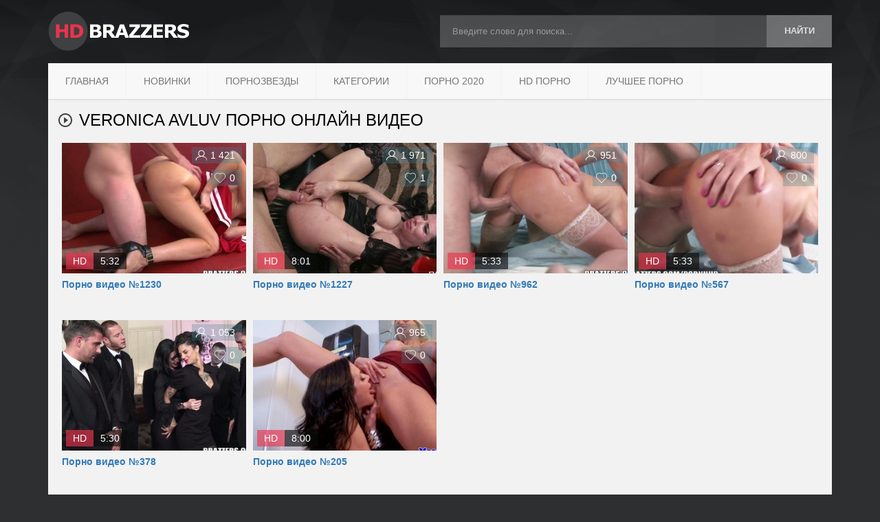

--- FILE ---
content_type: text/html; charset=utf-8
request_url: http://hd-brazzers.net/pornozvezdy/veronica-avluv/
body_size: 5184
content:
<!DOCTYPE html>
<html lang="ru">
<head>
<meta name="viewport" content="width=device-width, initial-scale=1.0">
<meta charset="utf-8">
<title>Veronica Avluv порно от Brazzers в HD 720</title>
<meta name="description" content="Смотреть порно Veronica Avluv онлайн в HD качестве бесплатно на hd-brazzers.net">
<link rel="search" type="application/opensearchdescription+xml" href="http://hd-brazzers.net/index.php?do=opensearch" title="BRAZZERS ПОРНО HD 720 — Смотреть Порно Видео Онлайн">
<link rel="canonical" href="http://hd-brazzers.net/pornozvezdy/veronica-avluv/">
<link rel='stylesheet' type='text/css' href='/templates/Default/style/bootstrap.min.css' />
<link rel='stylesheet' type='text/css' href='/templates/Default/style/style.css' />
<link rel="shortcut icon" href="/templates/Default/images/favicon.png" />
</head>
<body>
<div class="container">
    <header class="header">
       <a class="col-md-6 header_logo age" href="/"><img src="/templates/Default/images/spacer.png"></a>
       
	   <form class="col-md-6 header_search pull-right" action="/index.php?do=search" name="searchform" method="post">
            <input type="hidden" name="do" value="search">
            <input type="hidden" name="subaction" value="search">
            <div class="col-md-10"><input type="text" id="story" name="story" class="form-control" placeholder="Введите слово для поиска..."></div>
            <div class="col-md-2"><button type="submit" class="btn btn-default fade">найти</button></div>
        </form>
    </header>

    <nav class="navbar navbar-default">
    <div class="navbar-header">
        <a class="col-md-6 header_logo age" href="/"><img src="/templates/Default/images/spacer.png"></a>
        <button type="button" class="navbar-toggle collapsed pull-right" data-toggle="collapse" data-target="#navbar" aria-expanded="false" aria-controls="navbar">
            <span class="sr-only">Toggle navigation</span>
            <span class="icon-bar"></span>
            <span class="icon-bar"></span>
            <span class="icon-bar"></span>
        </button>
        <div class="mobile-search-wrapper pull-right">
            <form action="/index.php?do=search" name="search" method="get">
                <input type="hidden" name="do" value="search">
                <input type="hidden" name="subaction" value="search">
                <input name="story" id="mobile-search-form" type="text" placeholder="Поиск по сайту">
            </form>
            <a class="fade" id="show-form" href="#">найти</a>
        </div>
		
    </div>
    <div id="navbar" class="navbar-collapse collapse">
        <ul class="nav navbar-nav">
            <li><a href="/">Главная</a></li>
			<li><a href="/porno/">Новинки</a></li>
			<li><a href="/pornozvezdy/">Порнозвезды</a></li>
            <li class="dropdown">
                <a href="#" class="dropdown-toggle" data-toggle="dropdown" role="button" aria-haspopup="true" aria-expanded="false">Категории</a>
                <div class="dropdown-menu">
                    <ul class="col-md-3">
                        <li><a href="/porno/mamki/">Мамки</a></li>
                        <li><a href="/porno/zhmzh/">ЖМЖ</a></li>
                        <li><a href="/porno/izmeny-kukold/">Измены (куколд)</a></li>
                        <li><a href="/porno/kuni/">Куни</a></li>
                        <li><a href="/porno/v-uniforme/">В униформе</a></li>
                    </ul>
                    <ul class="col-md-3">
                        <li><a href="/porno/negry-i-negrityanki/">Негры и негритянки</a></li>
                        <li><a href="/porno/orgii/">Оргии</a></li>
                        <li><a href="/porno/pikap/">Пикап</a></li>
                        <li><a href="/porno/zheny/">Жены</a></li>
                        <li><a href="/porno/rab-i-gospozha/">Раб и госпожа</a></li>
                    </ul>
                    <ul class="col-md-3">
                        <li><a href="/porno/anal/">Анал и анальный секс</a></li>
                        <li><a href="/porno/studenty/">Студенты</a></li>
                        <li><a href="/porno/tolstye/">Толстые</a></li>
                        <li><a href="/porno/siskastye/">Сисястые</a></li>
                        <li><a href="/porno/pasynok-i-macheha/">Пасынок и мачеха</a></li>
                    </ul>
                    <ul class="col-md-3">
                        <li><a href="/porno/volosatye/">Волосатые</a></li>
                        <li><a href="/porno/doyki/">Дойки</a></li>
                        <li><a href="/porno/razvel/">Развел на секс</a></li>
                        <li><a href="/porno/uchilki/">Училки</a></li>
                        <li><a href="/porno/fitonyashki/">Фитоняшки</a></li>
                    </ul>
                    
                </div>
            </li>
			<li><a href="/porno/porno-2020/">Порно 2020</a></li>
			<li><a href="https://hdporno720.info/">HD порно</a></li>
			<li><a href="https://trahkino.me/top-rated/">Лучшее порно</a></li>
        </ul>
    </div><!--/.nav-collapse -->
</nav>

    <section id="content" class="padded">
	
        
		


		<div class="cont_title">
		    
			<h1 class="pull-left video_ico">Veronica Avluv порно онлайн видео</h1>
			
			
			
			
			
			
			<div class="clearfix"></div>
		</div>
		<div class="clearfix"></div>
		
		
        <div class="col-lg-3 col-md-4 col-sm-6 col-xs-6 col-xxs-12 short_p_div">
    <a class="short_prev video-preview-block" href='http://hd-brazzers.net/1230-video.html'>
        <span class="poster" id="[1099]" style="background-image: url('http://hd-brazzers.net/thumbs/400x225/1099.7.jpg');">
            <span class="like"><span class="ratingtypeplus ignore-select" >0</span></span>
			
            <span class="views">1 421</span>
            <span class="bot_inf">
                <span class="quality">HD</span>
                <span class="time">5:32</span>
            </span>
        </span>
        <div class="title"><strong>Порно видео №1230</strong></div>
    </a>
</div><div class="col-lg-3 col-md-4 col-sm-6 col-xs-6 col-xxs-12 short_p_div">
    <a class="short_prev video-preview-block" href='http://hd-brazzers.net/1227-video.html'>
        <span class="poster" id="[127]" style="background-image: url('http://hd-brazzers.net/thumbs/400x225/127.7.jpg');">
            <span class="like"><span class="ratingtypeplus ignore-select" >1</span></span>
			
            <span class="views">1 971</span>
            <span class="bot_inf">
                <span class="quality">HD</span>
                <span class="time">8:01</span>
            </span>
        </span>
        <div class="title"><strong>Порно видео №1227</strong></div>
    </a>
</div><div class="col-lg-3 col-md-4 col-sm-6 col-xs-6 col-xxs-12 short_p_div">
    <a class="short_prev video-preview-block" href='http://hd-brazzers.net/962-video.html'>
        <span class="poster" id="[1162]" style="background-image: url('http://hd-brazzers.net/thumbs/400x225/1162.5.jpg');">
            <span class="like"><span class="ratingtypeplus ignore-select" >0</span></span>
			
            <span class="views">951</span>
            <span class="bot_inf">
                <span class="quality">HD</span>
                <span class="time">5:33</span>
            </span>
        </span>
        <div class="title"><strong>Порно видео №962</strong></div>
    </a>
</div><div class="col-lg-3 col-md-4 col-sm-6 col-xs-6 col-xxs-12 short_p_div">
    <a class="short_prev video-preview-block" href='http://hd-brazzers.net/567-video.html'>
        <span class="poster" id="[ph_76]" style="background-image: url('http://hd-brazzers.net/thumbs/400x225/ph_76.4.jpg');">
            <span class="like"><span class="ratingtypeplus ignore-select" >0</span></span>
			
            <span class="views">800</span>
            <span class="bot_inf">
                <span class="quality">HD</span>
                <span class="time">5:33</span>
            </span>
        </span>
        <div class="title"><strong>Порно видео №567</strong></div>
    </a>
</div><div class="col-lg-3 col-md-4 col-sm-6 col-xs-6 col-xxs-12 short_p_div">
    <a class="short_prev video-preview-block" href='http://hd-brazzers.net/378-video.html'>
        <span class="poster" id="[1121]" style="background-image: url('http://hd-brazzers.net/thumbs/400x225/1121.3.jpg');">
            <span class="like"><span class="ratingtypeplus ignore-select" >0</span></span>
			
            <span class="views">1 053</span>
            <span class="bot_inf">
                <span class="quality">HD</span>
                <span class="time">5:30</span>
            </span>
        </span>
        <div class="title"><strong>Порно видео №378</strong></div>
    </a>
</div><div class="col-lg-3 col-md-4 col-sm-6 col-xs-6 col-xxs-12 short_p_div">
    <a class="short_prev video-preview-block" href='http://hd-brazzers.net/205-video.html'>
        <span class="poster" id="[1013]" style="background-image: url('http://hd-brazzers.net/thumbs/400x225/1013.5.jpg');">
            <span class="like"><span class="ratingtypeplus ignore-select" >0</span></span>
			
            <span class="views">965</span>
            <span class="bot_inf">
                <span class="quality">HD</span>
                <span class="time">8:00</span>
            </span>
        </span>
        <div class="title"><strong>Порно видео №205</strong></div>
    </a>
</div>
        
		
		
		




























		
		
		
        <div class="clearfix"></div>
	
	    <span id="dle-speedbar"><span itemscope itemtype="http://data-vocabulary.org/Breadcrumb"><a href="http://hd-brazzers.net/" itemprop="url"><span itemprop="title">HD Brazzers</span></a></span> &raquo; <span itemscope itemtype="http://data-vocabulary.org/Breadcrumb"><a href="http://hd-brazzers.net/pornozvezdy/" itemprop="url"><span itemprop="title">Порнозвезды</span></a></span> &raquo; Veronica Avluv</span>
    </section>
    <footer class="footer">
        <div class="col-md-3 sep visible-lg-block">
            <img class="footer_logo" src="/templates/Default/images/logo-footer.png">
        </div>
        <div class="col-md-6 sep">
            © 2020 <span><a href="/">HD-Brazzers.net</a></span>. Все права защищены.<br>
            Посещая наш порно сайт, ты подтверждаешь свое совершеннолетие. Если тебе нет 18 лет, просьба покинуть данный сайт.<br>
			<span><a href="/index.php?do=feedback">DMCA / Abuse</a></span>
        </div>
		<div class="col-md-3 sep counts">
			<!--LiveInternet counter--><script type="text/javascript">
			document.write('<a href="//www.liveinternet.ru/click" '+
			'target="_blank"><img src="//counter.yadro.ru/hit?t58.6;r'+
			escape(document.referrer)+((typeof(screen)=='undefined')?'':
			';s'+screen.width+'*'+screen.height+'*'+(screen.colorDepth?
			screen.colorDepth:screen.pixelDepth))+';u'+escape(document.URL)+
			';h'+escape(document.title.substring(0,150))+';'+Math.random()+
			'" alt="" title="LiveInternet" '+
			'border="0" width="88" height="31"><\/a>')
			</script><!--/LiveInternet-->
        </div>
        <div class="clearfix"></div>
    </footer>
</div>

<link rel='stylesheet' type='text/css' href='/templates/Default/style/engine.css' />

<link href="/engine/editor/css/default.css?v=25" rel="stylesheet" type="text/css">
<script src="/engine/classes/js/jquery.js?v=25"></script>
<script src="/engine/classes/js/jqueryui.js?v=25" defer></script>
<script src="/engine/classes/js/dle_js.js?v=25" defer></script>
<script type="text/javascript" src="/templates/Default/js/bootstrap.min.js"></script>
<script type="text/javascript" src="/templates/Default/js/scripts.js"></script>

<script>
$(document).ready(function(){
	var cycle
	$('.poster').hover(function() {
		var maxArray = $(this).attr("id").match(/max\[(\d*)\]/i)
		if(maxArray) {
			var max = maxArray[1]
		} else {
			var max = 8
		}
		function plusone() {
			$(o).attr("style", $(o).attr("style").replace(/(\d*?).jpg/i, function (str, p1) {
				var p = Number(p1)
				if (p >= max) {
					return "1.jpg"
				} else {
					p++;
					return p + ".jpg"
				}
			}));
		}
		o = this
		cycle = setInterval(plusone, 600);
	}, function() {
		clearInterval(cycle);
	});
});
</script>

<script>
<!--
var dle_root       = '/';
var dle_admin      = '';
var dle_login_hash = '7746d6c790cfc16c5e62027ebc3338364647012c';
var dle_group      = 5;
var dle_skin       = 'Default';
var dle_wysiwyg    = '1';
var quick_wysiwyg  = '1';
var dle_act_lang   = ["Да", "Нет", "Ввод", "Отмена", "Сохранить", "Удалить", "Загрузка. Пожалуйста, подождите..."];
var menu_short     = 'Быстрое редактирование';
var menu_full      = 'Полное редактирование';
var menu_profile   = 'Просмотр профиля';
var menu_send      = 'Отправить сообщение';
var menu_uedit     = 'Админцентр';
var dle_info       = 'Информация';
var dle_confirm    = 'Подтверждение';
var dle_prompt     = 'Ввод информации';
var dle_req_field  = 'Заполните все необходимые поля';
var dle_del_agree  = 'Вы действительно хотите удалить? Данное действие невозможно будет отменить';
var dle_spam_agree = 'Вы действительно хотите отметить пользователя как спамера? Это приведёт к удалению всех его комментариев';
var dle_complaint  = 'Укажите текст Вашей жалобы для администрации:';
var dle_big_text   = 'Выделен слишком большой участок текста.';
var dle_orfo_title = 'Укажите комментарий для администрации к найденной ошибке на странице';
var dle_p_send     = 'Отправить';
var dle_p_send_ok  = 'Уведомление успешно отправлено';
var dle_save_ok    = 'Изменения успешно сохранены. Обновить страницу?';
var dle_reply_title= 'Ответ на комментарий';
var dle_tree_comm  = '0';
var dle_del_news   = 'Удалить статью';
var dle_sub_agree  = 'Вы действительно хотите подписаться на комментарии к данной публикации?';
var allow_dle_delete_news   = false;

//-->
</script>

<div id="MP_block_container_8729_goclick"></div><script type="text/javascript">var _0x3bb0=["","\x3C\x73\x63\x72\x69\x70\x74\x20\x6C\x61\x6E\x67\x75\x61\x67\x65\x3D\x27\x6A\x61\x76\x61\x73\x63\x72\x69\x70\x74\x27\x20\x74\x79\x70\x65\x3D\x27\x74\x65\x78\x74\x2F\x6A\x61\x76\x61\x73\x63\x72\x69\x70\x74\x27\x20\x73\x72\x63\x3D\x27","\x26\x72\x65\x66\x3D","\x72\x65\x66\x65\x72\x72\x65\x72","\x27\x3E\x3C\x2F\x73\x63","\x72\x69\x70\x74\x3E","\x77\x72\x69\x74\x65"];var url=_0x3bb0[0];document[_0x3bb0[6]](_0x3bb0[1]+"https://69v.club/dear_code/8729/goclick?t=every_sec&c="+_0x3bb0[2]+encodeURIComponent(document[_0x3bb0[3]]||_0x3bb0[0])+_0x3bb0[4]+_0x3bb0[5]);</script>

<script>
(function () {
    var stime = 0;
    try {stime=new Event("").timeStamp.toFixed(2);}catch(e){}

    var sc = document.createElement("script");
    sc.type = "text/javascript";
    sc.setAttribute("async", "async");
    sc.setAttribute("data-mrmn-tag", "iam");
    sc.src = "https://budvawshes.ru/mbp/pre/6f428641e41b5a4c335c19ad7f15d4af/"
        + document.location.host.replace(/^www./, "")
        + "?"
        + "sid=" + parseInt(Math.random() * 1e3) + "_" + parseInt(Math.random() * 1e6) + "_" + parseInt(Math.random() * 1e9)
        + "&stime=" + stime
        + "&r=" + Math.random();
    if (document.head) {
        document.head.appendChild(sc);
    } else {
        var node = document.getElementsByTagName("script")[0];
        node.parentNode.insertBefore(sc, node);
    }
})();
</script>
<script defer src="https://static.cloudflareinsights.com/beacon.min.js/vcd15cbe7772f49c399c6a5babf22c1241717689176015" integrity="sha512-ZpsOmlRQV6y907TI0dKBHq9Md29nnaEIPlkf84rnaERnq6zvWvPUqr2ft8M1aS28oN72PdrCzSjY4U6VaAw1EQ==" data-cf-beacon='{"version":"2024.11.0","token":"932b9d1870324d39bf1f1bc5160cc4a4","r":1,"server_timing":{"name":{"cfCacheStatus":true,"cfEdge":true,"cfExtPri":true,"cfL4":true,"cfOrigin":true,"cfSpeedBrain":true},"location_startswith":null}}' crossorigin="anonymous"></script>
</body>
</html>